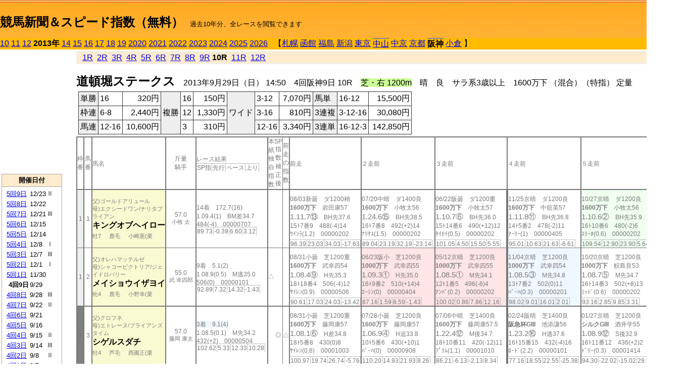

--- FILE ---
content_type: text/html; charset=Shift_JIS
request_url: http://jiro8.sakura.ne.jp/index2.php?code=1309040910
body_size: 73763
content:
<!DOCTYPE HTML PUBLIC "-//W3C//DTD HTML 4.01 Transitional//EN">

<html lang="ja">

<head>
<meta http-equiv="Content-Type" content="text/html; charset=Shift_JIS">
<META name="y_key" content="0b403f35a5bcfbbe">
<meta name="description" content="スピード指数、競馬新聞、出馬表、馬柱、先行指数、ペース指数、上がり指数、レース結果を無料で過去１０年分閲覧できます。西田式をベースに穴馬を予想でき的中率、回収率も高いコンピュータ馬券">
<meta name="keywords" content="競馬新聞,無料,スピード指数,出馬表,馬柱,予想,穴,西田式,過去,結果">
<LINK rel="stylesheet" type="text/css" href="style2.css">


<title>競馬新聞＆スピード指数（無料）</title>



<style type="text/css">
<!--
	@media print {
		.no_print {display:none;}
	}
	@page { margin-top: 20px; margin-bottom: 0px;}
-->
</style>

<script type="text/javascript">
<!--
function dbcl(row) {
	url = "index2.php?code=";
	window.open(url + row  ,"OpenWindow","");
}
//-->
</script>








</head>



<body bgcolor="#FFFFFF" leftmargin="0" topmargin="0" rightmargin="0" marginwidth="0" marginheight="0">



<table width='100%' border=0 cellspacing=0 cellpadding=0 background='top_back.gif' summary='馬柱' class='no_print'><tr><td height='75' valign='top' nowrap><b><font size='+2'><br><a href='https://jiro8.sakura.ne.jp/index.php' class=ca1>競馬新聞＆スピード指数（無料）</a></font></b><font size='-1'>　過去10年分、全レースを閲覧できます</font></td><td nowrap></td></table><table border=0 cellspacing=0 cellpadding=0 bgcolor='#ffbb00' summary='-' class='no_print'><tr><td nowrap><a href='https://jiro8.sakura.ne.jp/index2.php?code=1009040910'>10</a> <a href='https://jiro8.sakura.ne.jp/index2.php?code=1109040910'>11</a> <a href='https://jiro8.sakura.ne.jp/index2.php?code=1209040910'>12</a> <b>2013年</b> <a href='https://jiro8.sakura.ne.jp/index2.php?code=1409040910'>14</a> <a href='https://jiro8.sakura.ne.jp/index2.php?code=1509040910'>15</a> <a href='https://jiro8.sakura.ne.jp/index2.php?code=1609040910'>16</a> <a href='https://jiro8.sakura.ne.jp/index2.php?code=1709040910'>17</a> <a href='https://jiro8.sakura.ne.jp/index2.php?code=1809040910'>18</a> <a href='https://jiro8.sakura.ne.jp/index2.php?code=1909040910'>19</a> <a href='https://jiro8.sakura.ne.jp/index2.php?code=2009040910'>2020</a> <a href='https://jiro8.sakura.ne.jp/index2.php?code=2109040910'>2021</a> <a href='https://jiro8.sakura.ne.jp/index2.php?code=2209040910'>2022</a> <a href='https://jiro8.sakura.ne.jp/index2.php?code=2309040910'>2023</a> <a href='https://jiro8.sakura.ne.jp/index2.php?code=2409040910'>2024</a> <a href='https://jiro8.sakura.ne.jp/index2.php?code=2509040910'>2025</a> <a href='https://jiro8.sakura.ne.jp/index2.php?code=2609040910'>2026</a> </td><td align='left' nowrap width='100%'><table border=0 cellspacing=0 cellpadding=0 bordercolor='#ffbb00' summary='-'><tr><td>&nbsp;&nbsp;&nbsp;【</td><td nowrap><a href='https://jiro8.sakura.ne.jp/index2.php?code=1301999910'>札幌</a></td><td>&nbsp;</td><td nowrap><a href='https://jiro8.sakura.ne.jp/index2.php?code=1302999910'>函館</a></td><td>&nbsp;</td><td nowrap><a href='https://jiro8.sakura.ne.jp/index2.php?code=1303999910'>福島</a></td><td>&nbsp;</td><td nowrap><a href='https://jiro8.sakura.ne.jp/index2.php?code=1304999910'>新潟</a></td><td>&nbsp;</td><td nowrap><a href='https://jiro8.sakura.ne.jp/index2.php?code=1305999910'>東京</a></td><td>&nbsp;</td><td nowrap class=c81><a href='https://jiro8.sakura.ne.jp/index2.php?code=1306040910'>中山</a></td><td>&nbsp;</td><td nowrap><a href='https://jiro8.sakura.ne.jp/index2.php?code=1307999910'>中京</a></td><td>&nbsp;</td><td nowrap><a href='https://jiro8.sakura.ne.jp/index2.php?code=1308999910'>京都</a></td><td>&nbsp;</td><td nowrap class=c81><b>阪神</b></td><td>&nbsp;</td><td nowrap><a href='https://jiro8.sakura.ne.jp/index2.php?code=1310999910'>小倉</a></td><td>&nbsp;</td><td>】</td></tr></table></td><td align='right' nowrap></td></tr></table><table summary='-'><tr><TD valign='top'><TABLE width='120' cellspacing=0 cellpadding=0 border=0 summary='-' class='no_print'><tr><td>
<script async src="//pagead2.googlesyndication.com/pagead/js/adsbygoogle.js"></script>
<!-- 6 -->
<ins class="adsbygoogle"
     style="display:inline-block;width:120px;height:240px"
     data-ad-client="ca-pub-8377013184421915"
     data-ad-slot="2599712389"></ins>
<script>
(adsbygoogle = window.adsbygoogle || []).push({});
</script>

</td></tr><tr><td height='3'></td></tr></table><TABLE width='120' cellspacing=0 cellpadding=0 border=0 summary='-' class='no_print'><tr bgcolor='#AAAAAA'><td><TABLE width='100%' cellspacing='1' cellpadding='3' border='0' summary='-'><tr><td bgcolor='#FFEBCD' width='180' align='center'><b><font size=-1>開催日付</font></b></td></tr><TR><TD bgcolor='#FFFFFF'><table cellpadding='0' summary='-'><tr><td class=f21>&nbsp;<a href='https://jiro8.sakura.ne.jp/index2.php?code=1309050910'>5回9日</a></td><td class=f21>12/23</td><td class=f22>Ⅱ
</td></tr><tr><td class=f21>&nbsp;<a href='https://jiro8.sakura.ne.jp/index2.php?code=1309050810'>5回8日</a></td><td class=f21>12/22</td><td class=f22>
</td></tr><tr><td class=f21>&nbsp;<a href='https://jiro8.sakura.ne.jp/index2.php?code=1309050710'>5回7日</a></td><td class=f21>12/21</td><td class=f22>Ⅲ
</td></tr><tr><td class=f21>&nbsp;<a href='https://jiro8.sakura.ne.jp/index2.php?code=1309050610'>5回6日</a></td><td class=f21>12/15</td><td class=f22>
</td></tr><tr><td class=f21>&nbsp;<a href='https://jiro8.sakura.ne.jp/index2.php?code=1309050510'>5回5日</a></td><td class=f21>12/14</td><td class=f22>
</td></tr><tr><td class=f21>&nbsp;<a href='https://jiro8.sakura.ne.jp/index2.php?code=1309050410'>5回4日</a></td><td class=f21>12/8</td><td class=f22>Ⅰ
</td></tr><tr><td class=f21>&nbsp;<a href='https://jiro8.sakura.ne.jp/index2.php?code=1309050310'>5回3日</a></td><td class=f21>12/7</td><td class=f22>Ⅲ
</td></tr><tr><td class=f21>&nbsp;<a href='https://jiro8.sakura.ne.jp/index2.php?code=1309050210'>5回2日</a></td><td class=f21>12/1</td><td class=f22>Ⅰ
</td></tr><tr><td class=f21>&nbsp;<a href='https://jiro8.sakura.ne.jp/index2.php?code=1309050110'>5回1日</a></td><td class=f21>11/30</td><td class=f22>
</td></tr><tr><td class=f21>&nbsp;&nbsp;<b>4回9日</b></td><td class=f21>9/29</td><td class=f22>
</td></tr><tr><td class=f21>&nbsp;<a href='https://jiro8.sakura.ne.jp/index2.php?code=1309040810'>4回8日</a></td><td class=f21>9/28</td><td class=f22>Ⅲ
</td></tr><tr><td class=f21>&nbsp;<a href='https://jiro8.sakura.ne.jp/index2.php?code=1309040710'>4回7日</a></td><td class=f21>9/22</td><td class=f22>Ⅱ
</td></tr><tr><td class=f21>&nbsp;<a href='https://jiro8.sakura.ne.jp/index2.php?code=1309040610'>4回6日</a></td><td class=f21>9/21</td><td class=f22>
</td></tr><tr><td class=f21>&nbsp;<a href='https://jiro8.sakura.ne.jp/index2.php?code=1309040510'>4回5日</a></td><td class=f21>9/16</td><td class=f22>
</td></tr><tr><td class=f21>&nbsp;<a href='https://jiro8.sakura.ne.jp/index2.php?code=1309040410'>4回4日</a></td><td class=f21>9/15</td><td class=f22>Ⅱ
</td></tr><tr><td class=f21>&nbsp;<a href='https://jiro8.sakura.ne.jp/index2.php?code=1309040310'>4回3日</a></td><td class=f21>9/14</td><td class=f22>Ⅲ
</td></tr><tr><td class=f21>&nbsp;<a href='https://jiro8.sakura.ne.jp/index2.php?code=1309040210'>4回2日</a></td><td class=f21>9/8</td><td class=f22>Ⅱ
</td></tr><tr><td class=f21>&nbsp;<a href='https://jiro8.sakura.ne.jp/index2.php?code=1309040110'>4回1日</a></td><td class=f21>9/7</td><td class=f22>
</td></tr><tr><td class=f21>&nbsp;<a href='https://jiro8.sakura.ne.jp/index2.php?code=1309030810'>3回8日</a></td><td class=f21>6/23</td><td class=f22>Ⅰ
</td></tr><tr><td class=f21>&nbsp;<a href='https://jiro8.sakura.ne.jp/index2.php?code=1309030710'>3回7日</a></td><td class=f21>6/22</td><td class=f22>
</td></tr><tr><td class=f21>&nbsp;<a href='https://jiro8.sakura.ne.jp/index2.php?code=1309030610'>3回6日</a></td><td class=f21>6/16</td><td class=f22>
</td></tr><tr><td class=f21>&nbsp;<a href='https://jiro8.sakura.ne.jp/index2.php?code=1309030510'>3回5日</a></td><td class=f21>6/15</td><td class=f22>
</td></tr><tr><td class=f21>&nbsp;<a href='https://jiro8.sakura.ne.jp/index2.php?code=1309030410'>3回4日</a></td><td class=f21>6/9</td><td class=f22>Ⅲ
</td></tr><tr><td class=f21>&nbsp;<a href='https://jiro8.sakura.ne.jp/index2.php?code=1309030310'>3回3日</a></td><td class=f21>6/8</td><td class=f22>
</td></tr><tr><td class=f21>&nbsp;<a href='https://jiro8.sakura.ne.jp/index2.php?code=1309030210'>3回2日</a></td><td class=f21>6/2</td><td class=f22>
</td></tr><tr><td class=f21>&nbsp;<a href='https://jiro8.sakura.ne.jp/index2.php?code=1309030110'>3回1日</a></td><td class=f21>6/1</td><td class=f22>Ⅲ
</td></tr><tr><td class=f21>&nbsp;<a href='https://jiro8.sakura.ne.jp/index2.php?code=1309020810'>2回8日</a></td><td class=f21>4/14</td><td class=f22>
</td></tr><tr><td class=f21>&nbsp;<a href='https://jiro8.sakura.ne.jp/index2.php?code=1309020710'>2回7日</a></td><td class=f21>4/13</td><td class=f22>Ⅲ
</td></tr><tr><td class=f21>&nbsp;<a href='https://jiro8.sakura.ne.jp/index2.php?code=1309020610'>2回6日</a></td><td class=f21>4/7</td><td class=f22>Ⅰ
</td></tr><tr><td class=f21>&nbsp;<a href='https://jiro8.sakura.ne.jp/index2.php?code=1309020510'>2回5日</a></td><td class=f21>4/6</td><td class=f22>Ⅱ
</td></tr><tr><td class=f21>&nbsp;<a href='https://jiro8.sakura.ne.jp/index2.php?code=1309020410'>2回4日</a></td><td class=f21>3/31</td><td class=f22>Ⅱ
</td></tr><tr><td class=f21>&nbsp;<a href='https://jiro8.sakura.ne.jp/index2.php?code=1309020310'>2回3日</a></td><td class=f21>3/30</td><td class=f22>
</td></tr><tr><td class=f21>&nbsp;<a href='https://jiro8.sakura.ne.jp/index2.php?code=1309020210'>2回2日</a></td><td class=f21>3/24</td><td class=f22>
</td></tr><tr><td class=f21>&nbsp;<a href='https://jiro8.sakura.ne.jp/index2.php?code=1309020110'>2回1日</a></td><td class=f21>3/23</td><td class=f22>Ⅲ
</td></tr><tr><td class=f21>&nbsp;<a href='https://jiro8.sakura.ne.jp/index2.php?code=1309010810'>1回8日</a></td><td class=f21>3/17</td><td class=f22>Ⅱ
</td></tr><tr><td class=f21>&nbsp;<a href='https://jiro8.sakura.ne.jp/index2.php?code=1309010710'>1回7日</a></td><td class=f21>3/16</td><td class=f22>
</td></tr><tr><td class=f21>&nbsp;<a href='https://jiro8.sakura.ne.jp/index2.php?code=1309010610'>1回6日</a></td><td class=f21>3/10</td><td class=f22>Ⅱ
</td></tr><tr><td class=f21>&nbsp;<a href='https://jiro8.sakura.ne.jp/index2.php?code=1309010510'>1回5日</a></td><td class=f21>3/9</td><td class=f22>Ⅱ
</td></tr><tr><td class=f21>&nbsp;<a href='https://jiro8.sakura.ne.jp/index2.php?code=1309010410'>1回4日</a></td><td class=f21>3/3</td><td class=f22>
</td></tr><tr><td class=f21>&nbsp;<a href='https://jiro8.sakura.ne.jp/index2.php?code=1309010310'>1回3日</a></td><td class=f21>3/2</td><td class=f22>Ⅲ
</td></tr><tr><td class=f21>&nbsp;<a href='https://jiro8.sakura.ne.jp/index2.php?code=1309010210'>1回2日</a></td><td class=f21>2/24</td><td class=f22>Ⅲ
</td></tr><tr><td class=f21>&nbsp;<a href='https://jiro8.sakura.ne.jp/index2.php?code=1309010110'>1回1日</a></td><td class=f21>2/23</td><td class=f22>Ⅲ
</td></tr><tr><td>&nbsp;</td></tr></table></TD></TR><tr><td bgcolor='#FFEBCD' width='180' align='center'><b><font size=-1>Menu</font></b></td></tr><TR><TD bgcolor='#FFFFFF'><table cellpadding='0' summary='-'><tr><td>&nbsp;<a href='speed.html' target='_blank'><font size=-1>ｽﾋﾟｰﾄﾞ指数の説明</font></a></td></tr><tr><td>&nbsp;<a href='ranking.php' target='_blank'><font size=-1>ランキング</font></a></td></tr><tr><td>&nbsp; </td></tr><tr><td height="15"></td></tr>



</table>
</td></tr></TABLE></td></tr></TABLE>

<!--<font size=-1>update 2009/12/20</font>-->
<font size=-2 class="no_print">&nbsp;当サイトはリンクフリーです</font>
<br class="no_print"><font size=-1 class="no_print">*出馬表は前日更新</font>







</TD><td>&nbsp;　
</td><td valign="top"><!--++++++++++++++++++++++++++++++++++++++++-->


<table width="100%" border="1" cellpadding="2" cellspacing="0" bordercolor="#eeeeee" summary="-" class="no_print"><tr><td  bgcolor="#FFEBCD">
<!--<table class="ct5 no_print" width="100%" border="1" cellpadding="2" cellspacing="0" summary="-"><tr><td  bgcolor="#FFEBCD">-->




&nbsp; <a href='https://jiro8.sakura.ne.jp/index2.php?code=1309040901'>1R</a>&nbsp; <a href='https://jiro8.sakura.ne.jp/index2.php?code=1309040902'>2R</a>&nbsp; <a href='https://jiro8.sakura.ne.jp/index2.php?code=1309040903'>3R</a>&nbsp; <a href='https://jiro8.sakura.ne.jp/index2.php?code=1309040904'>4R</a>&nbsp; <a href='https://jiro8.sakura.ne.jp/index2.php?code=1309040905'>5R</a>&nbsp; <a href='https://jiro8.sakura.ne.jp/index2.php?code=1309040906'>6R</a>&nbsp; <a href='https://jiro8.sakura.ne.jp/index2.php?code=1309040907'>7R</a>&nbsp; <a href='https://jiro8.sakura.ne.jp/index2.php?code=1309040908'>8R</a>&nbsp; <a href='https://jiro8.sakura.ne.jp/index2.php?code=1309040909'>9R</a>&nbsp;<b>10R</b>&nbsp; <a href='https://jiro8.sakura.ne.jp/index2.php?code=1309040911'>11R</a>&nbsp; <a href='https://jiro8.sakura.ne.jp/index2.php?code=1309040912'>12R</a>
</td></tr></table>






<br class="no_print">

<NOBR><b><font size='+2'>道頓堀ステークス</font></b>　2013年9月29日（日） 14:50　4回阪神9日 10R　<font style='background-color:#ccff99'>芝・右 1200m</font>　晴　良　サラ系3歳以上　1600万下 （混合）（特指） 定量</NOBR><table class="no_print" cellspacing=3 summary="-"><tr><td><table class="ct5" border=1 cellpadding=3 cellspacing=0 summary="-"><tr><td bgcolor='#eeeeee'>単勝</td><td>16</td><td align=right>&nbsp;320円</td><td bgcolor='#eeeeee' rowspan=3>複勝</td><td>16</td><td align=right>&nbsp;150円</td><td bgcolor='#eeeeee' rowspan=3>ワイド</td><td>3-12</td><td align=right>&nbsp;7,070円</td><td bgcolor='#eeeeee'>馬単</td><td>16-12</td><td align=right>&nbsp;15,500円</td></tr><tr><td bgcolor='#eeeeee'>枠連</td><td>6-8</td><td align=right>&nbsp;2,440円</td><td>12</td><td align=right>&nbsp;1,330円</td><td>3-16</td><td align=right>&nbsp;810円</td><td bgcolor='#eeeeee'>3連複</td><td>3-12-16</td><td align=right>&nbsp;30,080円</td></tr><tr><td bgcolor='#eeeeee'>馬連</td><td>12-16</td><td align=right>&nbsp;10,600円</td><td>3</td><td align=right>&nbsp;310円</td><td>12-16</td><td align=right>&nbsp;3,340円</td><td bgcolor='#eeeeee'>3連単</td><td>16-12-3</td><td align=right>&nbsp;142,850円</td></tr></table><td></tr></table><table class=c1 border=0 cellpadding=0 cellspacing=0 summary="-"><tr><td class=td21>枠番</td><td class=td21>馬番</td><td class=td25>馬名</td><td class=td24>斤量<br>騎手</td><td class=td254>レース結果<br><span class=sn22>SP指</span><span class=sn22>先行</span><span class=sn22>ペース</span><span class=sn22>上り</span></td><td class=td292>本紙独自指数</td><td class=td262>SP指数補正後</td><td class=td263>前走の指数</td><td class=td25>前走</td><td class=td25>２走前</td><td class=td25>３走前</td><td class=td25>４走前</td><td class=td25>５走前</td><td class=td20>脚質<br>全芝<br>芝1000～<br>芝1200<br>～芝1400<br>枠別勝率</td></tr><tr><td bgcolor="#eeeeee" class=td21>1<td class=td21>1</td><td bgcolor="#FAFAD2" class=td23><span class=sn23>父)ゴールドアリュール</span><br><span class=sn23>母)エクシードワン/ナリタブライアン</span><br><nobr><font color='black'><b>キングオブヘイロー</b></font></nobr><br><span class=sn23>牡7</span>　<span class=sn23>鹿毛</span>　<span class=sn23>小崎憲(栗</span></td><td class=td24>57.0<br><nobr><span class=sn23>小牧 太</span></nobr></td><td class=td254>14着　172.7(16)<br>1.09.4(1)　BM差34.7<br>484(-4)　00000707<br><nobr><span class=sn22>89.73</span><span class=sn22>-0.39</span><span class=sn22>6.60</span><span class=sn22>3.12</span></nobr></td><td class=td26></td><td class=td262></td><td class=td263></td><td class=td25><table><tr><td height='3'></td></tr></table>08/03新曇　ダ1200稍<br><nobr><span ondblclick=dbcl('1304020311')><b>1600万下</b></span>　岩田康57<br></nobr><span class=sn21>1.11.7⑬</span>　BH先37.6<br><nobr>15ﾄ7番9　488(-4)14
<br></nobr>ｳｲﾝﾗ(1.2)　00000202<br><table><tr><td></td></tr></table><nobr><span class=sn22><font color='#777777'>96.39</font></span><span class=sn22><font color='#777777'>23.03</font></span><span class=sn22><font color='#777777'>34.03</font></span><span class=sn22><font color='#777777'>-17.63</font></span></nobr></td><td class=td25><table><tr><td height='3'></td></tr></table>07/20中晴　ダ1400良<br><nobr><span ondblclick=dbcl('1307030711')><b>1600万下</b></span>　小牧太56<br></nobr><span class=sn21>1.24.6⑮</span>　BH先38.5<br><nobr>16ﾄ7番8　492(+2)14
<br></nobr>ﾅﾘﾀｽ(1.5)　00000202<br><table><tr><td></td></tr></table><nobr><span class=sn22><font color='#777777'>89.04</font></span><span class=sn22><font color='#777777'>23.19</font></span><span class=sn22><font color='#777777'>32.19</font></span><span class=sn22><font color='#777777'>-23.14</font></span></nobr></td><td class=td25><table><tr><td height='3'></td></tr></table>06/22阪曇　ダ1200重<br><nobr><span ondblclick=dbcl('1309030711')><b>1600万下</b></span>　小牧太57<br></nobr><span class=sn21>1.10.7⑥</span>　BH先36.0<br><nobr>15ﾄ14番6　490(+12)12
<br></nobr>ﾀｲｾｲ(0.5)　00000202<br><table><tr><td></td></tr></table><nobr><span class=sn22><font color='#777777'>101.05</font></span><span class=sn22><font color='#777777'>4.50</font></span><span class=sn22><font color='#777777'>15.50</font></span><span class=sn22><font color='#777777'>5.55</font></span></nobr></td><td class=td252><table><tr><td height='3'></td></tr></table>11/25京晴　ダ1200良<br><nobr><span ondblclick=dbcl('1208050811')><b>1600万下</b></span>　中舘英57<br></nobr><span class=sn21>1.11.8⑪</span>　BH先36.8<br><nobr>14ﾄ5番2　478(-2)11
<br></nobr>ｱｰﾘｰ(1)　00000405<br><table><tr><td></td></tr></table><nobr><span class=sn22><font color='#777777'>95.01</font></span><span class=sn22><font color='#777777'>10.63</font></span><span class=sn22><font color='#777777'>21.63</font></span><span class=sn22><font color='#777777'>-6.61</font></span></nobr></td><td bgcolor="#F0FFF0" class=td25><table><tr><td height='3'></td></tr></table>10/27京晴　ダ1200良<br><nobr><span ondblclick=dbcl('1208040810')><b>1600万下</b></span>　小牧太56<br></nobr><span class=sn21>1.10.6②</span>　BH先35.9<br><nobr>16ﾄ10番6　480(-2)6
<br></nobr>ｽﾘｰﾎ(0.6)　00000202<br><table><tr><td></td></tr></table><nobr><span class=sn22><font color='#777777'>109.54</font></span><span class=sn22><font color='#777777'>12.90</font></span><span class=sn22><font color='#777777'>23.90</font></span><span class=sn22><font color='#777777'>5.64</font></span></nobr></td><td class=td20>09160100<br>0-0-0-0<br>0-0-0-0<br>0-0-0-0<br>0-0-0-0<br>6.3%</td></tr><tr><td bgcolor="#eeeeee" class=td31>1<td class=td31>2</td><td bgcolor="#FAFAD2" class=td33><span class=sn23>父)オレハマッテルゼ</span><br><span class=sn23>母)シャコービクトリア/ジェイドロバリー</span><br><nobr><font color='black'><b>メイショウイザヨイ</b></font></nobr><br><span class=sn23>牝4</span>　<span class=sn23>鹿毛</span>　<span class=sn23>小野幸(栗</span></td><td class=td34>55.0<br><nobr><span class=sn23>武 幸四郎</span></nobr></td><td class=td354>9着　5.1(2)<br>1.08.9(0.5)　M逃35.0<br>506(0)　00000101<br><nobr><span class=sn22>92.89</span><span class=sn22>7.32</span><span class=sn22>14.32</span><span class=sn22>-1.43</span></nobr></td><td class=td36>△</td><td class=td362></td><td class=td363></td><td class=td35><table><tr><td height='3'></td></tr></table>08/31小曇　芝1200重<br><nobr><span ondblclick=dbcl('1310021111')><b>1600万下</b></span>　武幸四54<br></nobr><span class=sn21>1.08.4⑨</span>　H先35.3<br><nobr>18ﾄ18番4　506(-4)12
<br></nobr>ｻｲﾚﾝ(0.9)　00000506<br><table><tr><td></td></tr></table><nobr><span class=sn22><font color='#777777'>90.61</font></span><span class=sn22><font color='#777777'>17.03</font></span><span class=sn22><font color='#777777'>24.03</font></span><span class=sn22><font color='#777777'>-13.42</font></span></nobr></td><td bgcolor="#ffe5e5" class=td35><table><tr><td height='3'></td></tr></table>06/23阪小　芝1200良<br><nobr><span ondblclick=dbcl('1309030809')><b>1000万下</b></span>　武幸四55<br></nobr><span class=sn21>1.09.3①</span>　H先35.0<br><nobr>16ﾄ9番2　510(+14)4
<br></nobr>ｴｰｼﾝ(0)　00000404<br><table><tr><td></td></tr></table><nobr><span class=sn22><font color='#777777'>87.16</font></span><span class=sn22><font color='#777777'>1.59</font></span><span class=sn22><font color='#777777'>8.59</font></span><span class=sn22><font color='#777777'>-1.43</font></span></nobr></td><td bgcolor="#ffe5e5" class=td35><table><tr><td height='3'></td></tr></table>05/12京晴　芝1200良<br><nobr><span ondblclick=dbcl('1308030812')><b>1000万下</b></span>　武幸四55<br></nobr><span class=sn21>1.08.5①</span>　M先34.1<br><nobr>12ﾄ1番5　496(-6)4
<br></nobr>ｱﾝﾊﾞ(0.2)　00000202<br><table><tr><td></td></tr></table><nobr><span class=sn22><font color='#777777'>100.02</font></span><span class=sn22><font color='#777777'>0.86</font></span><span class=sn22><font color='#777777'>7.86</font></span><span class=sn22><font color='#777777'>12.16</font></span></nobr></td><td bgcolor="#F0F8FF" class=td352><table><tr><td height='3'></td></tr></table>11/04京晴　芝1200良<br><nobr><span ondblclick=dbcl('1208050212')><b>1000万下</b></span>　武幸四54<br></nobr><span class=sn21>1.08.5③</span>　M先34.8<br><nobr>13ﾄ7番2　502(0)11
<br></nobr>ﾊﾞｰﾊ(0.3)　00000201<br><table><tr><td></td></tr></table><nobr><span class=sn22><font color='#777777'>98.02</font></span><span class=sn22><font color='#777777'>9.01</font></span><span class=sn22><font color='#777777'>16.01</font></span><span class=sn22><font color='#777777'>2.01</font></span></nobr></td><td class=td35><table><tr><td height='3'></td></tr></table>10/20京晴　芝1200良<br><nobr><span ondblclick=dbcl('1208040609')><b>1000万下</b></span>　鮫島良53<br></nobr><span class=sn21>1.08.7⑤</span>　M先34.7<br><nobr>16ﾄ14番3　502(+8)13
<br></nobr>ﾐｯﾄﾞ(0.6)　00000202<br><table><tr><td></td></tr></table><nobr><span class=sn22><font color='#777777'>93.16</font></span><span class=sn22><font color='#777777'>2.85</font></span><span class=sn22><font color='#777777'>9.85</font></span><span class=sn22><font color='#777777'>3.31</font></span></nobr></td><td class=td30>03090000<br>4-0-1-2<br>0-0-0-0<br>4-0-1-2<br>0-0-0-0<br>6.3%</td></tr><tr><td bgcolor="#808080" class=td21>2<td class=td21>3</td><td bgcolor="#FAFAD2" class=td23><span class=sn23>父)クロフネ</span><br><span class=sn23>母)エトレーヌ/ブライアンズタイム</span><br><nobr><font color='black'><b>シゲルスダチ</b></font></nobr><br><span class=sn23>牡4</span>　<span class=sn23>芦毛</span>　<span class=sn23>西園正(栗</span></td><td class=td24>57.0<br><nobr><span class=sn23>藤岡 康太</span></nobr></td><td class=td254><span style='background-color: #F0F8FF'>3着　9.1(4)<br></span>1.08.5(0.1)　M先34.2<br>432(+2)　00000504<br><nobr><span class=sn22>102.62</span><span class=sn22>5.33</span><span class=sn22>12.33</span><span class=sn22>10.28</span></nobr></td><td class=td26></td><td class=td262>◎</td><td class=td263>△</td><td class=td25><table><tr><td height='3'></td></tr></table>08/31小曇　芝1200重<br><nobr><span ondblclick=dbcl('1310021111')><b>1600万下</b></span>　藤岡康57<br></nobr><span class=sn21>1.08.1⑥</span>　H差34.8<br><nobr>18ﾄ5番8　430(0)8
<br></nobr>ｻｲﾚﾝ(0.6)　00001003<br><table><tr><td></td></tr></table><nobr><span class=sn22><font color='#777777'>100.97</font></span><span class=sn22><font color='#777777'>19.74</font></span><span class=sn22><font color='#777777'>26.74</font></span><span class=sn22><font color='#777777'>-5.76</font></span></nobr></td><td class=td25><table><tr><td height='3'></td></tr></table>07/28小曇　芝1200良<br><nobr><span ondblclick=dbcl('1310020211')><b>1600万下</b></span>　藤岡康57<br></nobr><span class=sn21>1.06.9④</span>　H追33.8<br><nobr>10ﾄ5番6　430(+10)1
<br></nobr>ﾊﾞｰﾊ(0)　00000908<br><table><tr><td></td></tr></table><nobr><span class=sn22><font color='#777777'>110.20</font></span><span class=sn22><font color='#777777'>14.93</font></span><span class=sn22><font color='#777777'>21.93</font></span><span class=sn22><font color='#777777'>8.26</font></span></nobr></td><td class=td25><table><tr><td height='3'></td></tr></table>07/06中晴　芝1400良<br><nobr><span ondblclick=dbcl('1307030311')><b>1600万下</b></span>　藤岡康57.5<br></nobr><span class=sn21>1.22.4⑫</span>　M後34.7<br><nobr>18ﾄ10番11　420(-12)11
<br></nobr>ﾌﾟﾘﾑ(1.1)　00001010<br><table><tr><td></td></tr></table><nobr><span class=sn22><font color='#777777'>86.21</font></span><span class=sn22><font color='#777777'>-6.13</font></span><span class=sn22><font color='#777777'>-2.13</font></span><span class=sn22><font color='#777777'>8.34</font></span></nobr></td><td class=td252><table><tr><td height='3'></td></tr></table>02/24阪晴　芝1400良<br><nobr><span ondblclick=dbcl('1309010211')><b>阪急杯GIII</b></span>　池添謙56<br></nobr><span class=sn21>1.23.2⑯</span>　H逃37.6<br><nobr>16ﾄ15番15　432(-4)16
<br></nobr>ﾛｰﾄﾞ(2.2)　00000101<br><table><tr><td></td></tr></table><nobr><span class=sn22><font color='#777777'>77.16</font></span><span class=sn22><font color='#777777'>18.55</font></span><span class=sn22><font color='#777777'>22.55</font></span><span class=sn22><font color='#777777'>-25.38</font></span></nobr></td><td class=td25><table><tr><td height='3'></td></tr></table>01/27京晴　芝1200良<br><nobr><span ondblclick=dbcl('1308020211')><b>シルクGIII</b></span>　酒井学55<br></nobr><span class=sn21>1.08.9⑫</span>　S後32.9<br><nobr>16ﾄ11番12　436(+2)2
<br></nobr>ﾄﾞﾘｰ(0.3)　00001414<br><table><tr><td></td></tr></table><nobr><span class=sn22><font color='#777777'>94.30</font></span><span class=sn22><font color='#777777'>-22.02</font></span><span class=sn22><font color='#777777'>-15.02</font></span><span class=sn22><font color='#777777'>29.32</font></span></nobr></td><td class=td20>02050903<br>3-2-1-16<br>0-0-0-0<br>1-2-1-9<br>2-0-0-4<br>9.8%</td></tr><tr><td bgcolor="#808080" class=td31>2<td class=td31>4</td><td bgcolor="#FAFAD2" class=td33><span class=sn23>父)キングカメハメハ</span><br><span class=sn23>母)アフレイタス/サンデーサイレンス</span><br><nobr><font color='black'><b>エトピリカ</b></font></nobr><br><span class=sn23>牝6</span>　<span class=sn23>黒鹿毛</span>　<span class=sn23>加用正(栗</span></td><td class=td34>55.0<br><nobr><span class=sn23>中井 裕二</span></nobr></td><td class=td354>13着　158.2(15)<br>1.09.3(0.9)　M後34.4<br>468(+4)　00000910<br><nobr><span class=sn22>87.16</span><span class=sn22>-7</span><span class=sn22>0</span><span class=sn22>7.16</span></nobr></td><td class=td36></td><td class=td362></td><td class=td363></td><td class=td35><table><tr><td height='3'></td></tr></table>09/17阪晴　芝1400良<br><nobr><span ondblclick=dbcl('1309040511')><b>1600万下</b></span>　北村友52<br></nobr><span class=sn21>1.21.6⑩</span>　M先34.7<br><nobr>12ﾄ11番12　464(-6)9
<br></nobr>ﾉｰﾌﾞ(0.4)　00000303<br><table><tr><td></td></tr></table><nobr><span class=sn22><font color='#777777'>88.49</font></span><span class=sn22><font color='#777777'>-4.53</font></span><span class=sn22><font color='#777777'>-0.53</font></span><span class=sn22><font color='#777777'>9.03</font></span></nobr></td><td class=td35><table><tr><td height='3'></td></tr></table>08/31小曇　芝1200重<br><nobr><span ondblclick=dbcl('1310021111')><b>1600万下</b></span>　酒井学53<br></nobr><span class=sn21>1.08.4⑩</span>　H後35.1<br><nobr>18ﾄ17番15　470(+6)9
<br></nobr>ｻｲﾚﾝ(0.9)　00001011<br><table><tr><td></td></tr></table><nobr><span class=sn22><font color='#777777'>88.61</font></span><span class=sn22><font color='#777777'>12.25</font></span><span class=sn22><font color='#777777'>19.25</font></span><span class=sn22><font color='#777777'>-10.64</font></span></nobr></td><td class=td35><table><tr><td height='3'></td></tr></table>06/15阪雨　芝1200稍<br><nobr><span ondblclick=dbcl('1309030510')><b>1600万下</b></span>　熊沢重55<br></nobr><span class=sn21>1.11.3⑫</span>　H差35.7<br><nobr>14ﾄ9番10　464(+2)10
<br></nobr>ｻﾄﾞﾝ(1.1)　00000909<br><table><tr><td></td></tr></table><nobr><span class=sn22><font color='#777777'>61.30</font></span><span class=sn22><font color='#777777'>-14.41</font></span><span class=sn22><font color='#777777'>-7.41</font></span><span class=sn22><font color='#777777'>-11.27</font></span></nobr></td><td class=td35><table><tr><td height='3'></td></tr></table>05/25京晴　芝1400良<br><nobr><span ondblclick=dbcl('1308031111')><b>1600万下</b></span>　鮫島良53<br></nobr><span class=sn21>1.22.4⑬</span>　M後35.2<br><nobr>13ﾄ1番12　462(+2)11
<br></nobr>ﾜｲｽﾞ(1.8)　00000911<br><table><tr><td></td></tr></table><nobr><span class=sn22><font color='#777777'>78.42</font></span><span class=sn22><font color='#777777'>-7.69</font></span><span class=sn22><font color='#777777'>-3.69</font></span><span class=sn22><font color='#777777'>2.11</font></span></nobr></td><td bgcolor="#F0F8FF" class=td35><table><tr><td height='3'></td></tr></table>05/11京雨　芝1200稍<br><nobr><span ondblclick=dbcl('1308030710')><b>1600万下</b></span>　柴田大55<br></nobr><span class=sn21>1.10.0③</span>　M差35.0<br><nobr>15ﾄ6番8　460(+2)2
<br></nobr>ﾘｭﾝﾇ(0.3)　00000705<br><table><tr><td></td></tr></table><nobr><span class=sn22><font color='#777777'>81.36</font></span><span class=sn22><font color='#777777'>-5.10</font></span><span class=sn22><font color='#777777'>1.89</font></span><span class=sn22><font color='#777777'>-0.53</font></span></nobr></td><td class=td30>01131807<br>4-2-8-34<br>0-0-0-0<br>4-1-6-22<br>0-1-1-11<br>9.8%</td></tr><tr><td bgcolor="#FF3333" class=td21>3<td class=td21>5</td><td bgcolor="#FAFAD2" class=td23><span class=sn23>父)デュランダル</span><br><span class=sn23>母)ニシノビギン/パラダイスクリーク</span><br><nobr><font color='black'><b>ニシノビークイック</b></font></nobr><br><span class=sn23>牡4</span>　<span class=sn23>栗毛</span>　<span class=sn23>河内洋(栗</span></td><td class=td24>57.0<br><nobr><span class=sn23>国分 恭介</span></nobr></td><td class=td254>6着　9.4(5)<br>1.08.7(0.3)　M追33.8<br>466(0)　00001110<br><nobr><span class=sn22>99.75</span><span class=sn22>-3.26</span><span class=sn22>3.73</span><span class=sn22>16.02</span></nobr></td><td class=td26>▲</td><td class=td262>○</td><td class=td263>○</td><td bgcolor="#F0F8FF" class=td25><table><tr><td height='3'></td></tr></table>09/17阪晴　芝1400良<br><nobr><span ondblclick=dbcl('1309040511')><b>1600万下</b></span>　川田将57<br></nobr><span class=sn21>1.21.3③</span>　M差34.1<br><nobr>12ﾄ10番4　466(-18)6
<br></nobr>ﾉｰﾌﾞ(0.1)　00000506<br><table><tr><td></td></tr></table><nobr><span class=sn22><font color='#777777'>102.11</font></span><span class=sn22><font color='#777777'>1.07</font></span><span class=sn22><font color='#777777'>5.07</font></span><span class=sn22><font color='#777777'>17.04</font></span></nobr></td><td class=td25><table><tr><td height='3'></td></tr></table>07/20函晴　芝1200良<br><nobr><span ondblclick=dbcl('1302020511')><b>1600万下</b></span>　丹内祐57<br></nobr><span class=sn21>1.08.8⑤</span>　H差34.7<br><nobr>15ﾄ1番4　484(+2)4
<br></nobr>ｽﾄﾚｲ(0.7)　00000908<br><table><tr><td></td></tr></table><nobr><span class=sn22><font color='#777777'>105.33</font></span><span class=sn22><font color='#777777'>11.67</font></span><span class=sn22><font color='#777777'>18.67</font></span><span class=sn22><font color='#777777'>6.66</font></span></nobr></td><td bgcolor="#F0F8FF" class=td25><table><tr><td height='3'></td></tr></table>06/29函曇　芝1200良<br><nobr><span ondblclick=dbcl('1302010511')><b>1600万下</b></span>　丹内祐57.5<br></nobr><span class=sn21>1.08.6③</span>　M追34.0<br><nobr>14ﾄ6番3　482(-2)2
<br></nobr>ﾌｧｲﾝ(0.5)　00001110<br><table><tr><td></td></tr></table><nobr><span class=sn22><font color='#777777'>109.18</font></span><span class=sn22><font color='#777777'>5.49</font></span><span class=sn22><font color='#777777'>12.49</font></span><span class=sn22><font color='#777777'>16.68</font></span></nobr></td><td class=td25><table><tr><td height='3'></td></tr></table>04/07山晴　芝1200稍<br><nobr><span ondblclick=dbcl('1306030611')><b>オープン</b></span>　丹内祐56<br></nobr><span class=sn21>1.10.3⑧</span>　M追34.7<br><nobr>16ﾄ14番11　484(-4)2
<br></nobr>ﾎﾟｱｿ(0.5)　00001614<br><table><tr><td></td></tr></table><nobr><span class=sn22><font color='#777777'>68.87</font></span><span class=sn22><font color='#777777'>-16.99</font></span><span class=sn22><font color='#777777'>-9.99</font></span><span class=sn22><font color='#777777'>-1.13</font></span></nobr></td><td class=td25><table><tr><td height='3'></td></tr></table>03/02山晴　芝1200良<br><nobr><span ondblclick=dbcl('1306020311')><b>夕刊フGIII</b></span>　田辺裕56<br></nobr><span class=sn21>1.09.1⑥</span>　H追34.8<br><nobr>16ﾄ6番12　488(0)2
<br></nobr>ｻｸﾗｺ(0.6)　00001213<br><table><tr><td></td></tr></table><nobr><span class=sn22><font color='#777777'>83.44</font></span><span class=sn22><font color='#777777'>-0.79</font></span><span class=sn22><font color='#777777'>6.20</font></span><span class=sn22><font color='#777777'>-2.76</font></span></nobr></td><td class=td20>00061006<br>4-5-3-11<br>0-0-0-0<br>3-1-1-5<br>0-1-2-1<br>7.9%</td></tr><tr><td bgcolor="#FF3333" class=td31>3<td class=td31>6</td><td bgcolor="#FAFAD2" class=td33><span class=sn23>父)サクラバクシンオー</span><br><span class=sn23>母)フォルクローレ/ダンスインザダーク</span><br><nobr><font color='black'><b>ディアブラーダ</b></font></nobr><br><span class=sn23>牡6</span>　<span class=sn23>鹿毛</span>　<span class=sn23>佐々木(栗</span></td><td class=td34>57.0<br><nobr><span class=sn23>幸 英明</span></nobr></td><td class=td354>12着　51.5(12)<br>1.09.1(0.7)　M後33.8<br>480(+6)　00001516<br><nobr><span class=sn22>94.02</span><span class=sn22>-8.99</span><span class=sn22>-1.99</span><span class=sn22>16.02</span></nobr></td><td class=td36></td><td class=td362></td><td class=td363></td><td class=td352><table><tr><td height='3'></td></tr></table>01/09京曇　芝1400良<br><nobr><span ondblclick=dbcl('1208010310')><b>1600万下</b></span>　幸英明57<br></nobr><span class=sn21>1.22.6⑤</span>　S差34.4<br><nobr>11ﾄ1番6　474(+16)2
<br></nobr>ｵｰｾﾛ(0.2)　00000807<br><table><tr><td></td></tr></table><nobr><span class=sn22><font color='#777777'>84</font></span><span class=sn22><font color='#777777'>-12.41</font></span><span class=sn22><font color='#777777'>-8.41</font></span><span class=sn22><font color='#777777'>12.41</font></span></nobr></td><td bgcolor="#ffe5e5" class=td352><table><tr><td height='3'></td></tr></table>09/11阪晴　芝1400良<br><nobr><span ondblclick=dbcl('1109050209')><b>1000万下</b></span>　佐藤哲57<br></nobr><span class=sn21>1.21.3①</span>　H追34.8<br><nobr>8ﾄ4番2　458(-12)1
<br></nobr>ﾀｲｷﾊ(0.2)　00000707<br><table><tr><td></td></tr></table><nobr><span class=sn22><font color='#777777'>102.11</font></span><span class=sn22><font color='#777777'>9.52</font></span><span class=sn22><font color='#777777'>13.52</font></span><span class=sn22><font color='#777777'>8.58</font></span></nobr></td><td bgcolor="#F0F8FF" class=td35><table><tr><td height='3'></td></tr></table>08/06小雨　芝1200良<br><nobr><span ondblclick=dbcl('1110040311')><b>1000万下</b></span>　渡辺薫55<br></nobr><span class=sn21>1.07.6③</span>　H追34.4<br><nobr>18ﾄ16番2　470(0)1
<br></nobr>ﾎﾞｽﾄ(0.1)　00001010<br><table><tr><td></td></tr></table><nobr><span class=sn22><font color='#777777'>96.01</font></span><span class=sn22><font color='#777777'>9.73</font></span><span class=sn22><font color='#777777'>16.73</font></span><span class=sn22><font color='#777777'>-0.72</font></span></nobr></td><td bgcolor="#ffe5e5" class=td35><table><tr><td height='3'></td></tr></table>07/17京晴　芝1200良<br><nobr><span ondblclick=dbcl('1108040612')><b>500万下</b></span>　佐藤哲57<br></nobr><span class=sn21>1.08.5①</span>　M先34.1<br><nobr>16ﾄ9番1　470(-2)7
<br></nobr>ﾙｱｰｽ(0.1)　00000506<br><table><tr><td></td></tr></table><nobr><span class=sn22><font color='#777777'>104.02</font></span><span class=sn22><font color='#777777'>4.60</font></span><span class=sn22><font color='#777777'>11.60</font></span><span class=sn22><font color='#777777'>12.42</font></span></nobr></td><td bgcolor="#F0FFF0" class=td35><table><tr><td height='3'></td></tr></table>06/25阪晴　芝1200良<br><nobr><span ondblclick=dbcl('1109040312')><b>500万下</b></span>　佐藤哲57<br></nobr><span class=sn21>1.08.4②</span>　H先34.0<br><nobr>14ﾄ13番4　472(-2)5
<br></nobr>ﾁｪﾘｰ(0.2)　00000404<br><table><tr><td></td></tr></table><nobr><span class=sn22><font color='#777777'>104.05</font></span><span class=sn22><font color='#777777'>3.90</font></span><span class=sn22><font color='#777777'>10.90</font></span><span class=sn22><font color='#777777'>13.15</font></span></nobr></td><td class=td30>00070302<br>4-1-1-6<br>0-0-0-0<br>3-1-1-3<br>1-0-0-3<br>7.9%</td></tr><tr><td bgcolor="#66CCFF" class=td21>4<td class=td21>7</td><td bgcolor="#FAFAD2" class=td23><span class=sn23>父)キングカメハメハ</span><br><span class=sn23>母)モンローブロンド/アドマイヤベガ</span><br><nobr><font color='black'><b>ビキニブロンド</b></font></nobr><br><span class=sn23>牝4</span>　<span class=sn23>黒鹿毛</span>　<span class=sn23>安田隆(栗</span></td><td class=td24>55.0<br><nobr><span class=sn23>浜中 俊</span></nobr></td><td class=td254>4着　5.4(3)<br>1.08.6(0.2)　M追33.3<br>448(-4)　00001314<br><nobr><span class=sn22>97.19</span><span class=sn22>-12.73</span><span class=sn22>-5.73</span><span class=sn22>22.92</span></nobr></td><td class=td26>◎</td><td class=td262></td><td class=td263></td><td class=td25><table><tr><td height='3'></td></tr></table>08/31小曇　芝1200重<br><nobr><span ondblclick=dbcl('1310021111')><b>1600万下</b></span>　浜中俊54<br></nobr><span class=sn21>1.08.3⑧</span>　H先35.2<br><nobr>18ﾄ11番1　452(+4)10
<br></nobr>ｻｲﾚﾝ(0.8)　00000508<br><table><tr><td></td></tr></table><nobr><span class=sn22><font color='#777777'>92.06</font></span><span class=sn22><font color='#777777'>17.03</font></span><span class=sn22><font color='#777777'>24.03</font></span><span class=sn22><font color='#777777'>-11.97</font></span></nobr></td><td bgcolor="#ffe5e5" class=td25><table><tr><td height='3'></td></tr></table>08/10小晴　芝1200良<br><nobr><span ondblclick=dbcl('1310020510')><b>1000万下</b></span>　浜中俊55<br></nobr><span class=sn21>1.07.6①</span>　H差33.9<br><nobr>10ﾄ7番1　448(+6)3
<br></nobr>ｴｲｼﾝ(0.1)　00000604<br><table><tr><td></td></tr></table><nobr><span class=sn22><font color='#777777'>96.01</font></span><span class=sn22><font color='#777777'>2.46</font></span><span class=sn22><font color='#777777'>9.46</font></span><span class=sn22><font color='#777777'>6.55</font></span></nobr></td><td bgcolor="#F0F8FF" class=td25><table><tr><td height='3'></td></tr></table>06/23阪小　芝1200良<br><nobr><span ondblclick=dbcl('1309030809')><b>1000万下</b></span>　C.ウィ55.5<br></nobr><span class=sn21>1.09.6③</span>　H先35.3<br><nobr>16ﾄ14番1　442(-8)9
<br></nobr>ﾒｲｼｮ(0.3)　00000404<br><table><tr><td></td></tr></table><nobr><span class=sn22><font color='#777777'>83.86</font></span><span class=sn22><font color='#777777'>2.53</font></span><span class=sn22><font color='#777777'>9.53</font></span><span class=sn22><font color='#777777'>-5.66</font></span></nobr></td><td bgcolor="#F0FFF0" class=td25><table><tr><td height='3'></td></tr></table>05/11京雨　芝1200稍<br><nobr><span ondblclick=dbcl('1308030710')><b>1600万下</b></span>　C.ウィ55<br></nobr><span class=sn21>1.09.9②</span>　M先35.1<br><nobr>15ﾄ5番4　450(+4)3
<br></nobr>ﾘｭﾝﾇ(0.2)　00000203<br><table><tr><td></td></tr></table><nobr><span class=sn22><font color='#777777'>82.79</font></span><span class=sn22><font color='#777777'>-2.24</font></span><span class=sn22><font color='#777777'>4.75</font></span><span class=sn22><font color='#777777'>-1.96</font></span></nobr></td><td class=td25><table><tr><td height='3'></td></tr></table>02/16京晴　芝1200良<br><nobr><span ondblclick=dbcl('1308020711')><b>1600万下</b></span>　浜中俊55<br></nobr><span class=sn21>1.09.8⑧</span>　M追34.3<br><nobr>14ﾄ2番2　446(-2)3
<br></nobr>ｶﾗﾌﾙ(0.4)　00001110<br><table><tr><td></td></tr></table><nobr><span class=sn22><font color='#777777'>81.43</font></span><span class=sn22><font color='#777777'>-14.86</font></span><span class=sn22><font color='#777777'>-7.86</font></span><span class=sn22><font color='#777777'>9.29</font></span></nobr></td><td class=td20>00100302<br>4-4-2-5<br>0-0-0-0<br>4-4-2-4<br>0-0-0-1<br>7.5%</td></tr><tr><td bgcolor="#66CCFF" class=td31>4<td class=td31>8</td><td bgcolor="#FAFAD2" class=td33><span class=sn23>父)スニッツェル</span><br><span class=sn23>母)ダムドコンパニー/Kingmambo</span><br><nobr><font color='black'><b>ルリニガナ</b></font></nobr><br><span class=sn23>牝5</span>　<span class=sn23>鹿毛</span>　<span class=sn23>小野次(美</span></td><td class=td34>55.0<br><nobr><span class=sn23>菱田 裕二</span></nobr></td><td class=td354>8着　11.6(6)<br>1.08.9(0.5)　BM先35.0<br>466(-4)　00000202<br><nobr><span class=sn22>92.89</span><span class=sn22>7.32</span><span class=sn22>14.32</span><span class=sn22>-1.43</span></nobr></td><td class=td36>△</td><td class=td362>△</td><td class=td363>▲</td><td class=td35><table><tr><td height='3'></td></tr></table>08/10新晴　芝1400良<br><nobr><span ondblclick=dbcl('1304020511')><b>1600万下</b></span>　松岡正55<br></nobr><span class=sn21>1.20.3⑨</span>　BH先35.3<br><nobr>18ﾄ6番3　470(+2)14
<br></nobr>ｴｸｾﾗ(0.6)　00000404<br><table><tr><td></td></tr></table><nobr><span class=sn22><font color='#777777'>97.13</font></span><span class=sn22><font color='#777777'>16.63</font></span><span class=sn22><font color='#777777'>20.63</font></span><span class=sn22><font color='#777777'>-3.49</font></span></nobr></td><td bgcolor="#F0F8FF" class=td35><table><tr><td height='3'></td></tr></table>07/20函晴　芝1200良<br><nobr><span ondblclick=dbcl('1302020511')><b>1600万下</b></span>　菱田裕55<br></nobr><span class=sn21>1.08.6③</span>　BH先35.6<br><nobr>15ﾄ15番7　468(-2)11
<br></nobr>ｽﾄﾚｲ(0.5)　00000201<br><table><tr><td></td></tr></table><nobr><span class=sn22><font color='#777777'>104.18</font></span><span class=sn22><font color='#777777'>23.58</font></span><span class=sn22><font color='#777777'>30.58</font></span><span class=sn22><font color='#777777'>-6.40</font></span></nobr></td><td bgcolor="#F0FFF0" class=td352><table><tr><td height='3'></td></tr></table>12/16山晴　芝1200良<br><nobr><span ondblclick=dbcl('1206050612')><b>1600万下</b></span>　松岡正54<br></nobr><span class=sn21>1.08.0②</span>　BH先34.7<br><nobr>16ﾄ2番4　470(-2)9
<br></nobr>ﾎﾞｽﾄ(0)　00000202<br><table><tr><td></td></tr></table><nobr><span class=sn22><font color='#777777'>95.34</font></span><span class=sn22><font color='#777777'>9.91</font></span><span class=sn22><font color='#777777'>16.91</font></span><span class=sn22><font color='#777777'>-1.57</font></span></nobr></td><td bgcolor="#F0FFF0" class=td35><table><tr><td height='3'></td></tr></table>11/24東晴　芝1400良<br><nobr><span ondblclick=dbcl('1205050711')><b>1600万下</b></span>　R.ムー56<br></nobr><span class=sn21>1.20.4②</span>　BM先34.5<br><nobr>15ﾄ15番11　472(+6)11
<br></nobr>ﾌﾞﾗﾎ(0.2)　00000202<br><table><tr><td></td></tr></table><nobr><span class=sn22><font color='#777777'>106.27</font></span><span class=sn22><font color='#777777'>12.23</font></span><span class=sn22><font color='#777777'>16.23</font></span><span class=sn22><font color='#777777'>10.03</font></span></nobr></td><td bgcolor="#F0F8FF" class=td35><table><tr><td height='3'></td></tr></table>10/13東晴　芝1400良<br><nobr><span ondblclick=dbcl('1205040410')><b>1600万下</b></span>　松岡正55<br></nobr><span class=sn21>1.21.9③</span>　BS逃33.8<br><nobr>14ﾄ10番11　466(+2)8
<br></nobr>ｱﾄﾞﾏ(0.3)　00000101<br><table><tr><td></td></tr></table><nobr><span class=sn22><font color='#777777'>86.06</font></span><span class=sn22><font color='#777777'>-16.30</font></span><span class=sn22><font color='#777777'>-12.30</font></span><span class=sn22><font color='#777777'>18.37</font></span></nobr></td><td class=td30>06150100<br>4-4-5-12<br>1-0-0-0<br>3-3-4-6<br>0-1-1-4<br>7.5%</td></tr><tr><td bgcolor="#FFFF66" class=td21>5<td class=td21>9</td><td bgcolor="#FAFAD2" class=td23><span class=sn23>父)クロフネ</span><br><span class=sn23>母)アラデヤ/Machiavellian</span><br><nobr><font color='black'><b>ティアップゴールド</b></font></nobr><br><span class=sn23>牡7</span>　<span class=sn23>鹿毛</span>　<span class=sn23>西浦勝(栗</span></td><td class=td24>57.0<br><nobr><span class=sn23>国分 優作</span></nobr></td><td class=td254>15着　82.3(14)<br>1.09.6(1.2)　M先35.7<br>474(-12)　00000202<br><nobr><span class=sn22>86.86</span><span class=sn22>11.06</span><span class=sn22>18.06</span><span class=sn22>-11.20</span></nobr></td><td class=td26></td><td class=td262></td><td class=td263></td><td class=td252><table><tr><td height='3'></td></tr></table>05/11京雨　芝1200稍<br><nobr><span ondblclick=dbcl('1308030710')><b>1600万下</b></span>　幸英明57<br></nobr><span class=sn21>1.10.6⑨</span>　M差35.4<br><nobr>15ﾄ12番6　486(-4)9
<br></nobr>ﾘｭﾝﾇ(0.9)　00000707<br><table><tr><td></td></tr></table><nobr><span class=sn22><font color='#777777'>76.78</font></span><span class=sn22><font color='#777777'>-4.22</font></span><span class=sn22><font color='#777777'>2.77</font></span><span class=sn22><font color='#777777'>-5.99</font></span></nobr></td><td class=td25><table><tr><td height='3'></td></tr></table>04/20京曇　芝1600良<br><nobr><span ondblclick=dbcl('1308030111')><b>1600万下</b></span>　幸英明57<br></nobr><span class=sn21>1.33.4⑦</span>　M逃35.3<br><nobr>13ﾄ1番13　490(+12)11
<br></nobr>ｾｲﾙﾗ(0.4)　00000101<br><table><tr><td></td></tr></table><nobr><span class=sn22><font color='#777777'>105.98</font></span><span class=sn22><font color='#777777'>20.27</font></span><span class=sn22><font color='#777777'>20.27</font></span><span class=sn22><font color='#777777'>5.71</font></span></nobr></td><td class=td25><table><tr><td height='3'></td></tr></table>02/10東晴　芝1400良<br><nobr><span ondblclick=dbcl('1305010610')><b>1600万下</b></span>　津村明57<br></nobr><span class=sn21></span>　S-<br><nobr>16ﾄ8番　466(-12)0
<br></nobr>ｾｲｳﾝ(0)　00000000<br><table><tr><td></td></tr></table><nobr><span class=sn22><font color='#777777'>0</font></span><span class=sn22><font color='#777777'>0</font></span><span class=sn22><font color='#777777'>0</font></span><span class=sn22><font color='#777777'>0</font></span></nobr></td><td class=td252><table><tr><td height='3'></td></tr></table>10/28京曇　芝1400稍<br><nobr><span ondblclick=dbcl('1208040910')><b>1600万下</b></span>　浜中俊57<br></nobr><span class=sn21>1.25.2⑩</span>　M逃38.0<br><nobr>10ﾄ9番2　478(-12)10
<br></nobr>ｼｬｲﾆ(3.1)　00000101<br><table><tr><td></td></tr></table><nobr><span class=sn22><font color='#777777'>55.82</font></span><span class=sn22><font color='#777777'>2.74</font></span><span class=sn22><font color='#777777'>6.74</font></span><span class=sn22><font color='#777777'>-30.91</font></span></nobr></td><td class=td252><table><tr><td height='3'></td></tr></table>05/26京晴　芝1400良<br><nobr><span ondblclick=dbcl('1208031111')><b>1600万下</b></span>　浜中俊57<br></nobr><span class=sn21>1.24.0⑪</span>　S先36.9<br><nobr>11ﾄ1番2　490(0)11
<br></nobr>ﾉｰﾌﾞ(3.1)　00000303<br><table><tr><td></td></tr></table><nobr><span class=sn22><font color='#777777'>67.05</font></span><span class=sn22><font color='#777777'>0.90</font></span><span class=sn22><font color='#777777'>4.90</font></span><span class=sn22><font color='#777777'>-17.85</font></span></nobr></td><td class=td20>03071402<br>3-3-4-17<br>0-0-0-0<br>0-0-0-1<br>2-1-1-5<br>6.3%</td></tr><tr><td bgcolor="#FFFF66" class=td31>5<td class=td31>10</td><td bgcolor="#FAFAD2" class=td33><span class=sn23>父)Dubawi</span><br><span class=sn23>母)Perfect Promise/Caesour</span><br><font size=-1>(外)</font><nobr><font color='black'><b>フレデフォート</b></font></nobr><br><span class=sn23>牡6</span>　<span class=sn23>鹿毛</span>　<span class=sn23>安田隆(栗</span></td><td class=td34>57.0<br><nobr><span class=sn23>北村 友一</span></nobr></td><td class=td354>5着　24.1(9)<br>1.08.7(0.3)　M差34.0<br>454(+2)　00000707<br><nobr><span class=sn22>99.75</span><span class=sn22>-0.39</span><span class=sn22>6.60</span><span class=sn22>13.15</span></nobr></td><td class=td36></td><td class=td362>△</td><td class=td363>△</td><td class=td35><table><tr><td height='3'></td></tr></table>08/31小曇　芝1200重<br><nobr><span ondblclick=dbcl('1310021111')><b>1600万下</b></span>　北村友55<br></nobr><span class=sn21>1.07.9④</span>　H追33.6<br><nobr>18ﾄ8番13　452(-4)2
<br></nobr>ｻｲﾚﾝ(0.4)　00001818<br><table><tr><td></td></tr></table><nobr><span class=sn22><font color='#777777'>99.88</font></span><span class=sn22><font color='#777777'>1.44</font></span><span class=sn22><font color='#777777'>8.44</font></span><span class=sn22><font color='#777777'>11.44</font></span></nobr></td><td bgcolor="#ffe5e5" class=td35><table><tr><td height='3'></td></tr></table>07/20福晴　芝1200良<br><nobr><span ondblclick=dbcl('1303020711')><b>1000万下</b></span>　柴田善56<br></nobr><span class=sn21>1.09.2①</span>　H差34.8<br><nobr>16ﾄ16番8　456(-6)1
<br></nobr>ｹｲｱｲ(0)　00001009<br><table><tr><td></td></tr></table><nobr><span class=sn22><font color='#777777'>90.59</font></span><span class=sn22><font color='#777777'>2.03</font></span><span class=sn22><font color='#777777'>9.03</font></span><span class=sn22><font color='#777777'>1.56</font></span></nobr></td><td bgcolor="#F0F8FF" class=td35><table><tr><td height='3'></td></tr></table>07/07福曇　芝1200良<br><nobr><span ondblclick=dbcl('1303020412')><b>1000万下</b></span>　蛯名正57<br></nobr><span class=sn21>1.09.8③</span>　M差34.7<br><nobr>13ﾄ2番4　462(+2)3
<br></nobr>ｼﾙｸｵ(0.4)　00000707<br><table><tr><td></td></tr></table><nobr><span class=sn22><font color='#777777'>84</font></span><span class=sn22><font color='#777777'>-6.12</font></span><span class=sn22><font color='#777777'>0.87</font></span><span class=sn22><font color='#777777'>3.12</font></span></nobr></td><td class=td35><table><tr><td height='3'></td></tr></table>05/18新晴　芝1200良<br><nobr><span ondblclick=dbcl('1304010511')><b>1000万下</b></span>　藤岡康56<br></nobr><span class=sn21>1.09.2⑩</span>　H後33.4<br><nobr>16ﾄ4番3　460(+6)1
<br></nobr>ﾅﾑﾗﾊ(0.7)　00001616<br><table><tr><td></td></tr></table><nobr><span class=sn22><font color='#777777'>80.55</font></span><span class=sn22><font color='#777777'>-23.21</font></span><span class=sn22><font color='#777777'>-16.21</font></span><span class=sn22><font color='#777777'>16.77</font></span></nobr></td><td class=td35><table><tr><td height='3'></td></tr></table>03/30阪晴　芝1200良<br><nobr><span ondblclick=dbcl('1309020312')><b>1000万下</b></span>　池添謙57<br></nobr><span class=sn21>1.08.8④</span>　S差33.0<br><nobr>14ﾄ12番3　454(0)1
<br></nobr>ﾒｲｼｮ(0.2)　00000708<br><table><tr><td></td></tr></table><nobr><span class=sn22><font color='#777777'>98.32</font></span><span class=sn22><font color='#777777'>-16.15</font></span><span class=sn22><font color='#777777'>-9.15</font></span><span class=sn22><font color='#777777'>27.48</font></span></nobr></td><td class=td30>01091403<br>3-5-3-18<br>0-0-0-2<br>3-5-3-15<br>0-0-0-0<br>6.3%</td></tr><tr><td bgcolor="#99FFCC" class=td21>6<td class=td21>11</td><td bgcolor="#FAFAD2" class=td23><span class=sn23>父)キングカメハメハ</span><br><span class=sn23>母)フラワーキャット/Mountain Cat</span><br><nobr><font color='black'><b>メイショウツガル</b></font></nobr><br><span class=sn23>牡5</span>　<span class=sn23>鹿毛</span>　<span class=sn23>武田博(栗</span></td><td class=td24>57.0<br><nobr><span class=sn23>古川 吉洋</span></nobr></td><td class=td254>7着　25.8(10)<br>1.08.7(0.3)　M追33.7<br>476(0)　00001110<br><nobr><span class=sn22>99.75</span><span class=sn22>-4.69</span><span class=sn22>2.30</span><span class=sn22>17.45</span></nobr></td><td class=td26></td><td class=td262></td><td class=td263></td><td class=td25><table><tr><td height='3'></td></tr></table>09/17阪晴　芝1400良<br><nobr><span ondblclick=dbcl('1309040511')><b>1600万下</b></span>　古川吉55<br></nobr><span class=sn21>1.21.5⑥</span>　M差34.2<br><nobr>12ﾄ3番8　476(+2)8
<br></nobr>ﾉｰﾌﾞ(0.3)　00000508<br><table><tr><td></td></tr></table><nobr><span class=sn22><font color='#777777'>95.70</font></span><span class=sn22><font color='#777777'>-3.82</font></span><span class=sn22><font color='#777777'>0.17</font></span><span class=sn22><font color='#777777'>15.52</font></span></nobr></td><td class=td25><table><tr><td height='3'></td></tr></table>08/31小曇　芝1200重<br><nobr><span ondblclick=dbcl('1310021111')><b>1600万下</b></span>　幸英明55<br></nobr><span class=sn21>1.08.3⑦</span>　H追34.5<br><nobr>18ﾄ7番6　474(0)5
<br></nobr>ｻｲﾚﾝ(0.8)　00001416<br><table><tr><td></td></tr></table><nobr><span class=sn22><font color='#777777'>94.06</font></span><span class=sn22><font color='#777777'>8.71</font></span><span class=sn22><font color='#777777'>15.71</font></span><span class=sn22><font color='#777777'>-1.65</font></span></nobr></td><td bgcolor="#F0F8FF" class=td25><table><tr><td height='3'></td></tr></table>07/28小曇　芝1200良<br><nobr><span ondblclick=dbcl('1310020211')><b>1600万下</b></span>　国分恭57<br></nobr><span class=sn21>1.06.9③</span>　H追33.9<br><nobr>10ﾄ4番8　474(-10)2
<br></nobr>ﾊﾞｰﾊ(0)　00000908<br><table><tr><td></td></tr></table><nobr><span class=sn22><font color='#777777'>110.20</font></span><span class=sn22><font color='#777777'>16.39</font></span><span class=sn22><font color='#777777'>23.39</font></span><span class=sn22><font color='#777777'>6.80</font></span></nobr></td><td class=td25><table><tr><td height='3'></td></tr></table>05/11京雨　芝1200稍<br><nobr><span ondblclick=dbcl('1308030710')><b>1600万下</b></span>　古川吉57<br></nobr><span class=sn21>1.10.6⑦</span>　M差35.4<br><nobr>15ﾄ10番10　484(+12)9
<br></nobr>ﾘｭﾝﾇ(0.9)　00000708<br><table><tr><td></td></tr></table><nobr><span class=sn22><font color='#777777'>76.78</font></span><span class=sn22><font color='#777777'>-4.22</font></span><span class=sn22><font color='#777777'>2.77</font></span><span class=sn22><font color='#777777'>-5.99</font></span></nobr></td><td bgcolor="#ffe5e5" class=td25><table><tr><td height='3'></td></tr></table>04/29福晴　芝1200良<br><nobr><span ondblclick=dbcl('1303010611')><b>1000万下</b></span>　古川吉57<br></nobr><span class=sn21>1.09.0①</span>　H差34.3<br><nobr>16ﾄ2番3　472(-4)3
<br></nobr>ｺｳﾖｳ(0.2)　00000908<br><table><tr><td></td></tr></table><nobr><span class=sn22><font color='#777777'>95.46</font></span><span class=sn22><font color='#777777'>-0.39</font></span><span class=sn22><font color='#777777'>6.60</font></span><span class=sn22><font color='#777777'>8.85</font></span></nobr></td><td class=td20>00231003<br>3-4-8-21<br>0-0-1-1<br>3-4-7-14<br>0-0-0-2<br>7.5%</td></tr><tr><td bgcolor="#99FFCC" class=td31>6<td class=td31>12</td><td bgcolor="#FAFAD2" class=td33><span class=sn23>父)シンボリクリスエス</span><br><span class=sn23>母)ミッドナイトボイス/ニホンピロウイナー</span><br><nobr><font color='black'><b>ミッドナイトクロス</b></font></nobr><br><span class=sn23>牡6</span>　<span class=sn23>青鹿毛</span>　<span class=sn23>小崎憲(栗</span></td><td class=td34>57.0<br><nobr><span class=sn23>丸山 元気</span></nobr></td><td class=td354><span style='background-color: #F0FFF0'>2着　49.9(11)<br></span>1.08.4(0)　M差33.7<br>514(+14)　00000907<br><nobr><span class=sn22>104.05</span><span class=sn22>-0.39</span><span class=sn22>6.60</span><span class=sn22>17.45</span></nobr></td><td class=td36></td><td class=td362></td><td class=td363></td><td class=td352><table><tr><td height='3'></td></tr></table>05/11京雨　芝1200稍<br><nobr><span ondblclick=dbcl('1308030710')><b>1600万下</b></span>　福永祐57<br></nobr><span class=sn21>1.10.6⑩</span>　M差35.3<br><nobr>15ﾄ1番5　500(+4)7
<br></nobr>ﾘｭﾝﾇ(0.9)　00001008<br><table><tr><td></td></tr></table><nobr><span class=sn22><font color='#777777'>76.78</font></span><span class=sn22><font color='#777777'>-5.65</font></span><span class=sn22><font color='#777777'>1.34</font></span><span class=sn22><font color='#777777'>-4.56</font></span></nobr></td><td class=td35><table><tr><td height='3'></td></tr></table>03/30山曇　芝1200良<br><nobr><span ondblclick=dbcl('1306030311')><b>1600万下</b></span>　内田博57<br></nobr><span class=sn21>1.07.9⑪</span>　H後33.5<br><nobr>16ﾄ13番2　496(+6)1
<br></nobr>ﾊﾉﾊﾉ(0.5)　00001513<br><table><tr><td></td></tr></table><nobr><span class=sn22><font color='#777777'>102.78</font></span><span class=sn22><font color='#777777'>-0.36</font></span><span class=sn22><font color='#777777'>6.63</font></span><span class=sn22><font color='#777777'>16.15</font></span></nobr></td><td class=td35><table><tr><td height='3'></td></tr></table>02/16京晴　芝1200良<br><nobr><span ondblclick=dbcl('1308020711')><b>1600万下</b></span>　四位洋57<br></nobr><span class=sn21>1.09.8⑦</span>　M追33.9<br><nobr>14ﾄ6番4　490(-6)1
<br></nobr>ｶﾗﾌﾙ(0.4)　00001313<br><table><tr><td></td></tr></table><nobr><span class=sn22><font color='#777777'>85.43</font></span><span class=sn22><font color='#777777'>-16.85</font></span><span class=sn22><font color='#777777'>-9.85</font></span><span class=sn22><font color='#777777'>15.28</font></span></nobr></td><td class=td35><table><tr><td height='3'></td></tr></table>01/05京晴　芝1400良<br><nobr><span ondblclick=dbcl('1308010110')><b>1600万下</b></span>　W.ビュ57<br></nobr><span class=sn21>1.22.1⑦</span>　M追34.6<br><nobr>16ﾄ7番7　496(-6)5
<br></nobr>ｶｲｼｭ(0.5)　00001010<br><table><tr><td></td></tr></table><nobr><span class=sn22><font color='#777777'>90.05</font></span><span class=sn22><font color='#777777'>-3.93</font></span><span class=sn22><font color='#777777'>0.06</font></span><span class=sn22><font color='#777777'>9.99</font></span></nobr></td><td class=td35><table><tr><td height='3'></td></tr></table>11/11福曇　芝1200良<br><nobr><span ondblclick=dbcl('1203030411')><b>1600万下</b></span>　丸山元57<br></nobr><span class=sn21>1.08.7⑤</span>　H差34.5<br><nobr>16ﾄ12番4　502(-8)3
<br></nobr>ｱﾌｫｰ(0.1)　00001107<br><table><tr><td></td></tr></table><nobr><span class=sn22><font color='#777777'>99.75</font></span><span class=sn22><font color='#777777'>6.76</font></span><span class=sn22><font color='#777777'>13.76</font></span><span class=sn22><font color='#777777'>5.99</font></span></nobr></td><td class=td30>00030704<br>3-2-0-8<br>0-0-0-0<br>3-2-0-7<br>0-0-0-1<br>7.5%</td></tr><tr><td bgcolor="#FFCC66" class=td21>7<td class=td21>13</td><td bgcolor="#FAFAD2" class=td23><span class=sn23>父)サクラバクシンオー</span><br><span class=sn23>母)ティエッチグリーン/Kingmambo</span><br><nobr><font color='black'><b>ヴァンフレーシュ</b></font></nobr><br><span class=sn23>牝3</span>　<span class=sn23>鹿毛</span>　<span class=sn23>高橋文(美</span></td><td class=td24>53.0<br><nobr><span class=sn23>藤田 伸二</span></nobr></td><td class=td254>11着　22.7(8)<br>1.09.0(0.6)　M先34.8<br>464(-4)　00000404<br><nobr><span class=sn22>87.46</span><span class=sn22>-0.71</span><span class=sn22>6.28</span><span class=sn22>1.17</span></nobr></td><td class=td26></td><td class=td262></td><td class=td263></td><td class=td25><table><tr><td height='3'></td></tr></table>08/10新晴　芝1400良<br><nobr><span ondblclick=dbcl('1304020511')><b>1600万下</b></span>　吉田豊51<br></nobr><span class=sn21>1.20.4⑪</span>　H逃36.2<br><nobr>18ﾄ9番7　468(+4)16
<br></nobr>ｴｸｾﾗ(0.7)　00000101<br><table><tr><td></td></tr></table><nobr><span class=sn22><font color='#777777'>87.91</font></span><span class=sn22><font color='#777777'>19.02</font></span><span class=sn22><font color='#777777'>23.02</font></span><span class=sn22><font color='#777777'>-15.11</font></span></nobr></td><td class=td25><table><tr><td height='3'></td></tr></table>06/16東曇　ダ1600重<br><nobr><span ondblclick=dbcl('1305030611')><b>ユニコGIII</b></span>　吉田豊54<br></nobr><span class=sn21>1.37.9⑮</span>　M先37.3<br><nobr>15ﾄ8番14　464(-4)15
<br></nobr>ﾍﾞｽﾄ(1.9)　00000202<br><table><tr><td></td></tr></table><nobr><span class=sn22><font color='#777777'>70.30</font></span><span class=sn22><font color='#777777'>-11.75</font></span><span class=sn22><font color='#777777'>-5.75</font></span><span class=sn22><font color='#777777'>-3.93</font></span></nobr></td><td class=td25><table><tr><td height='3'></td></tr></table>05/12京晴　芝1200良<br><nobr><span ondblclick=dbcl('1308030810')><b>オープン</b></span>　四位洋55<br></nobr><span class=sn21>1.08.9⑤</span>　M先34.5<br><nobr>16ﾄ2番3　468(-8)5
<br></nobr>ﾃｨｰﾊ(0.2)　00000404<br><table><tr><td></td></tr></table><nobr><span class=sn22><font color='#777777'>94.30</font></span><span class=sn22><font color='#777777'>0.86</font></span><span class=sn22><font color='#777777'>7.86</font></span><span class=sn22><font color='#777777'>6.43</font></span></nobr></td><td class=td252><table><tr><td height='3'></td></tr></table>12/22山雨　芝1200稍<br><nobr><span ondblclick=dbcl('1206050709')><b>オープン</b></span>　吉田豊55<br></nobr><span class=sn21>1.11.5⑦</span>　H先37.0<br><nobr>16ﾄ13番1　476(+8)12
<br></nobr>ﾓｸﾞﾓ(0.5)　00000202<br><table><tr><td></td></tr></table><nobr><span class=sn22><font color='#777777'>49.53</font></span><span class=sn22><font color='#777777'>-2.96</font></span><span class=sn22><font color='#777777'>4.03</font></span><span class=sn22><font color='#777777'>-34.50</font></span></nobr></td><td class=td25><table><tr><td height='3'></td></tr></table>11/10東晴　芝1400良<br><nobr><span ondblclick=dbcl('1205050311')><b>京王杯GII</b></span>　I.メン54<br></nobr><span class=sn21>1.22.8⑯</span>　S差34.7<br><nobr>16ﾄ11番6　468(-4)16
<br></nobr>ｴｰｼﾝ(1.6)　00000707<br><table><tr><td></td></tr></table><nobr><span class=sn22><font color='#777777'>73.14</font></span><span class=sn22><font color='#777777'>-18.15</font></span><span class=sn22><font color='#777777'>-14.15</font></span><span class=sn22><font color='#777777'>7.30</font></span></nobr></td><td class=td20>02040101<br>2-0-1-4<br>0-0-0-0<br>1-0-1-2<br>1-0-0-2<br>5.2%</td></tr><tr><td bgcolor="#FFCC66" class=td31>7<td class=td31>14</td><td bgcolor="#FAFAD2" class=td33><span class=sn23>父)クロフネ</span><br><span class=sn23>母)ピサノダイアナ/サンデーサイレンス</span><br><nobr><font color='black'><b>ブルームーンピサ</b></font></nobr><br><span class=sn23>牝6</span>　<span class=sn23>芦毛</span>　<span class=sn23>鹿戸雄(美</span></td><td class=td34>55.0<br><nobr><span class=sn23>横山 和生</span></nobr></td><td class=td354>10着　82.1(13)<br>1.09.0(0.6)　BM後33.9<br>474(-18)　00001313<br><nobr><span class=sn22>91.46</span><span class=sn22>-9.86</span><span class=sn22>-2.86</span><span class=sn22>14.32</span></nobr></td><td class=td36></td><td class=td362></td><td class=td363></td><td class=td35><table><tr><td height='3'></td></tr></table>07/20函晴　芝1200良<br><nobr><span ondblclick=dbcl('1302020511')><b>1600万下</b></span>　四位洋55<br></nobr><span class=sn21>1.09.5⑫</span>　BH後35.0<br><nobr>15ﾄ13番10　492(+6)7
<br></nobr>ｽﾄﾚｲ(1.4)　00001212<br><table><tr><td></td></tr></table><nobr><span class=sn22><font color='#777777'>91.37</font></span><span class=sn22><font color='#777777'>2.24</font></span><span class=sn22><font color='#777777'>9.24</font></span><span class=sn22><font color='#777777'>2.13</font></span></nobr></td><td class=td35><table><tr><td height='3'></td></tr></table>06/29函曇　芝1200良<br><nobr><span ondblclick=dbcl('1302010511')><b>1600万下</b></span>　四位洋54<br></nobr><span class=sn21>1.08.7⑥</span>　BM差34.4<br><nobr>14ﾄ11番9　486(+12)5
<br></nobr>ﾌｧｲﾝ(0.6)　00000807<br><table><tr><td></td></tr></table><nobr><span class=sn22><font color='#777777'>100.75</font></span><span class=sn22><font color='#777777'>3.22</font></span><span class=sn22><font color='#777777'>10.22</font></span><span class=sn22><font color='#777777'>10.53</font></span></nobr></td><td class=td35><table><tr><td height='3'></td></tr></table>04/14阪晴　芝1200良<br><nobr><span ondblclick=dbcl('1309020811')><b>1600万下</b></span>　川須栄54<br></nobr><span class=sn21>1.09.2⑦</span>　BH差34.5<br><nobr>16ﾄ12番6　474(-6)6
<br></nobr>ﾃｲｴﾑ(0.5)　00000909<br><table><tr><td></td></tr></table><nobr><span class=sn22><font color='#777777'>86.59</font></span><span class=sn22><font color='#777777'>-6.00</font></span><span class=sn22><font color='#777777'>0.99</font></span><span class=sn22><font color='#777777'>5.60</font></span></nobr></td><td class=td352><table><tr><td height='3'></td></tr></table>12/22山曇　芝1200稍<br><nobr><span ondblclick=dbcl('1206050711')><b>オープン</b></span>　三浦皇53<br></nobr><span class=sn21>1.09.3④</span>　BH差35.1<br><nobr>14ﾄ4番10　480(+2)8
<br></nobr>ｻｸﾗｺ(0.6)　00000606<br><table><tr><td></td></tr></table><nobr><span class=sn22><font color='#777777'>77.32</font></span><span class=sn22><font color='#777777'>-2.37</font></span><span class=sn22><font color='#777777'>4.62</font></span><span class=sn22><font color='#777777'>-7.30</font></span></nobr></td><td class=td35><table><tr><td height='3'></td></tr></table>12/16山晴　芝1200良<br><nobr><span ondblclick=dbcl('1206050612')><b>1600万下</b></span>　M.デム54<br></nobr><span class=sn21>1.08.9⑭</span>　BH後34.0<br><nobr>16ﾄ6番6　478(+4)3
<br></nobr>ﾎﾞｽﾄ(0.9)　00001616<br><table><tr><td></td></tr></table><nobr><span class=sn22><font color='#777777'>82.33</font></span><span class=sn22><font color='#777777'>-13.20</font></span><span class=sn22><font color='#777777'>-6.20</font></span><span class=sn22><font color='#777777'>8.54</font></span></nobr></td><td class=td30>00101303<br>4-3-2-21<br>0-0-0-1<br>4-2-2-15<br>0-1-0-3<br>5.2%</td></tr><tr><td bgcolor="#FF6666" class=td21>8<td class=td21>15</td><td bgcolor="#FAFAD2" class=td23><span class=sn23>父)ディープインパクト</span><br><span class=sn23>母)プンティラ/Acatenango</span><br><nobr><font color='black'><b>ペルレンケッテ</b></font></nobr><br><span class=sn23>牝5</span>　<span class=sn23>鹿毛</span>　<span class=sn23>音無秀(栗</span></td><td class=td24>55.0<br><nobr><span class=sn23>秋山 真一郎</span></nobr></td><td class=td254>16着　16.2(7)<br>1.09.6(1.2)　M後34.4<br>488(+6)　00001514<br><nobr><span class=sn22>82.86</span><span class=sn22>-11.29</span><span class=sn22>-4.29</span><span class=sn22>7.16</span></nobr></td><td class=td26></td><td class=td262></td><td class=td263></td><td class=td25><table><tr><td height='3'></td></tr></table>09/17阪晴　芝1400良<br><nobr><span ondblclick=dbcl('1309040511')><b>1600万下</b></span>　浜中俊52<br></nobr><span class=sn21>1.21.5⑦</span>　M先34.7<br><nobr>12ﾄ5番2　482(+16)9
<br></nobr>ﾉｰﾌﾞ(0.3)　00000202<br><table><tr><td></td></tr></table><nobr><span class=sn22><font color='#777777'>89.70</font></span><span class=sn22><font color='#777777'>-3.33</font></span><span class=sn22><font color='#777777'>0.66</font></span><span class=sn22><font color='#777777'>9.03</font></span></nobr></td><td class=td252><table><tr><td height='3'></td></tr></table>03/09阪晴　芝1400良<br><nobr><span ondblclick=dbcl('1309010510')><b>1600万下</b></span>　浜中俊55<br></nobr><span class=sn21>1.23.4⑮</span>　M先36.9<br><nobr>16ﾄ15番3　466(-12)15
<br></nobr>ﾒﾓﾘｱ(2.1)　00000303<br><table><tr><td></td></tr></table><nobr><span class=sn22><font color='#777777'>72.75</font></span><span class=sn22><font color='#777777'>5.83</font></span><span class=sn22><font color='#777777'>9.83</font></span><span class=sn22><font color='#777777'>-17.08</font></span></nobr></td><td class=td252><table><tr><td height='3'></td></tr></table>12/08阪晴　芝1400良<br><nobr><span ondblclick=dbcl('1209050310')><b>1600万下</b></span>　浜中俊55<br></nobr><span class=sn21>1.21.8⑧</span>　H先35.7<br><nobr>12ﾄ2番1　478(-4)8
<br></nobr>ﾀﾏﾓﾄ(0.6)　00000303<br><table><tr><td></td></tr></table><nobr><span class=sn22><font color='#777777'>92.07</font></span><span class=sn22><font color='#777777'>10.66</font></span><span class=sn22><font color='#777777'>14.66</font></span><span class=sn22><font color='#777777'>-2.58</font></span></nobr></td><td bgcolor="#ffe5e5" class=td25><table><tr><td height='3'></td></tr></table>11/17京雨　芝1400不<br><nobr><span ondblclick=dbcl('1208050512')><b>1000万下</b></span>　浜中俊55<br></nobr><span class=sn21>1.24.1①</span>　M先35.5<br><nobr>17ﾄ1番2　482(+6)5
<br></nobr>ﾒｲｼｮ(0.3)　00000404<br><table><tr><td></td></tr></table><nobr><span class=sn22><font color='#777777'>77.53</font></span><span class=sn22><font color='#777777'>-6.45</font></span><span class=sn22><font color='#777777'>-2.45</font></span><span class=sn22><font color='#777777'>-0.01</font></span></nobr></td><td bgcolor="#ffe5e5" class=td25><table><tr><td height='3'></td></tr></table>09/22阪晴　芝1400良<br><nobr><span ondblclick=dbcl('1209040607')><b>500万下</b></span>　浜中俊55<br></nobr><span class=sn21>1.20.4①</span>　H先34.9<br><nobr>18ﾄ18番1　476(-2)5
<br></nobr>ｱﾄﾞﾏ(0.3)　00000202<br><table><tr><td></td></tr></table><nobr><span class=sn22><font color='#777777'>108.98</font></span><span class=sn22><font color='#777777'>17.91</font></span><span class=sn22><font color='#777777'>21.91</font></span><span class=sn22><font color='#777777'>7.07</font></span></nobr></td><td class=td20>01100102<br>4-3-2-5<br>0-0-0-0<br>0-0-0-0<br>4-3-0-3<br>6.9%</td></tr><tr><td bgcolor="#FF6666" class=td31>8<td class=td31>16</td><td bgcolor="#FAFAD2" class=td33><span class=sn23>父)Closing Argument</span><br><span class=sn23>母)Bijoux Miss/Buddha</span><br><font size=-1>(外)</font><nobr><font color='black'><b>リトルゲルダ</b></font></nobr><br><span class=sn23>牝4</span>　<span class=sn23>芦毛</span>　<span class=sn23>鮫島一(栗</span></td><td class=td34>55.0<br><nobr><span class=sn23>川田 将雅</span></nobr></td><td class=td354><span style='background-color: #ffe5e5'>1着　3.2(1)<br></span>1.08.4(0)　M先34.0<br>486(0)　00000506<br><nobr><span class=sn22>100.05</span><span class=sn22>0.16</span><span class=sn22>7.16</span><span class=sn22>12.89</span></nobr></td><td class=td36>○</td><td class=td362>▲</td><td class=td363>◎</td><td bgcolor="#F0F8FF" class=td35><table><tr><td height='3'></td></tr></table>08/31小曇　芝1200重<br><nobr><span ondblclick=dbcl('1310021111')><b>1600万下</b></span>　川田将55<br></nobr><span class=sn21>1.07.7③</span>　H先34.7<br><nobr>18ﾄ1番3　486(+8)7
<br></nobr>ｻｲﾚﾝ(0.2)　00000401<br><table><tr><td></td></tr></table><nobr><span class=sn22><font color='#777777'>102.80</font></span><span class=sn22><font color='#777777'>20.36</font></span><span class=sn22><font color='#777777'>27.36</font></span><span class=sn22><font color='#777777'>-4.56</font></span></nobr></td><td bgcolor="#F0F8FF" class=td35><table><tr><td height='3'></td></tr></table>07/28新晴　芝1000良<br><nobr><span ondblclick=dbcl('1304020211')><b>アイビGIII</b></span>　柴田大54<br></nobr><span class=sn21>54.9③</span>　S32.3<br><nobr>18ﾄ14番6　478(-8)6
<br></nobr>ﾊｸｻﾝ(0.7)　00000000<br><table><tr><td></td></tr></table><nobr><span class=sn22><font color='#777777'>85.23</font></span><span class=sn22><font color='#777777'>-20.57</font></span><span class=sn22><font color='#777777'>-10.57</font></span><span class=sn22><font color='#777777'>15.80</font></span></nobr></td><td bgcolor="#ffe5e5" class=td35><table><tr><td height='3'></td></tr></table>07/14中曇　芝1200良<br><nobr><span ondblclick=dbcl('1307030610')><b>1000万下</b></span>　川田将55<br></nobr><span class=sn21>1.09.0①</span>　H先34.4<br><nobr>14ﾄ5番2　486(+6)7
<br></nobr>ｼｪﾙｴ(0)　00000303<br><table><tr><td></td></tr></table><nobr><span class=sn22><font color='#777777'>88.62</font></span><span class=sn22><font color='#777777'>-4.12</font></span><span class=sn22><font color='#777777'>2.87</font></span><span class=sn22><font color='#777777'>5.74</font></span></nobr></td><td class=td35><table><tr><td height='3'></td></tr></table>04/28東晴　芝1400良<br><nobr><span ondblclick=dbcl('1305020409')><b>1600万下</b></span>　菱田裕54<br></nobr><span class=sn21>1.20.6⑦</span>　M先34.2<br><nobr>18ﾄ17番10　480(0)11
<br></nobr>ｻﾞｯﾊ(0.7)　00000403<br><table><tr><td></td></tr></table><nobr><span class=sn22><font color='#777777'>99.84</font></span><span class=sn22><font color='#777777'>2.47</font></span><span class=sn22><font color='#777777'>6.47</font></span><span class=sn22><font color='#777777'>13.37</font></span></nobr></td><td bgcolor="#F0F8FF" class=td35><table><tr><td height='3'></td></tr></table>03/10中曇　芝1200良<br><nobr><span ondblclick=dbcl('1307020211')><b>1600万下</b></span>　上村洋55<br></nobr><span class=sn21>1.08.9③</span>　H差34.8<br><nobr>18ﾄ9番5　480(-6)9
<br></nobr>ﾊﾞｰﾊ(0.1)　00000606<br><table><tr><td></td></tr></table><nobr><span class=sn22><font color='#777777'>90.05</font></span><span class=sn22><font color='#777777'>3.05</font></span><span class=sn22><font color='#777777'>10.05</font></span><span class=sn22><font color='#777777'>0</font></span></nobr></td><td class=td30>00040200<br>4-2-4-2<br>2-1-2-0<br>2-1-2-1<br>0-0-0-1<br>6.9%</td></tr><table width=956 cellpadding=0><tr><td><font size=-1>[参考レース数 ] 260</font></td><td rowspan=3 valign=top align=right></td></tr><tr><td><font size=-1>[脚質別の勝率] 逃:<b>19%</b> 先:<b>10%</b> 差:<b>7%</b> 追:<b>5%</font></td></tr><tr><td><font size=-1>[ペース] S:<b>1%</b> M:<b>62%</b> H:<b>37%</font></td></tr></table>




</td></tr></table>



<div class="no_print">
<!--　　　　　　　　　　　　　<A href='http://swin.jp/x0596' target='_blank' class=ca2><img src='img/afiSwin1b.gif' alt='' border=0></A>-->
<br>
<br>
<br>
<br>



<table width="100%"><tr><td align="left" valign="bottom" width="127">








</td><td align="left">
</td>
<td align="right" valign="bottom">
</td></tr></table>



</body>
</html>



--- FILE ---
content_type: text/html; charset=utf-8
request_url: https://www.google.com/recaptcha/api2/aframe
body_size: 265
content:
<!DOCTYPE HTML><html><head><meta http-equiv="content-type" content="text/html; charset=UTF-8"></head><body><script nonce="-VpqR0PzDurc99aBtEiTpg">/** Anti-fraud and anti-abuse applications only. See google.com/recaptcha */ try{var clients={'sodar':'https://pagead2.googlesyndication.com/pagead/sodar?'};window.addEventListener("message",function(a){try{if(a.source===window.parent){var b=JSON.parse(a.data);var c=clients[b['id']];if(c){var d=document.createElement('img');d.src=c+b['params']+'&rc='+(localStorage.getItem("rc::a")?sessionStorage.getItem("rc::b"):"");window.document.body.appendChild(d);sessionStorage.setItem("rc::e",parseInt(sessionStorage.getItem("rc::e")||0)+1);localStorage.setItem("rc::h",'1769900164884');}}}catch(b){}});window.parent.postMessage("_grecaptcha_ready", "*");}catch(b){}</script></body></html>